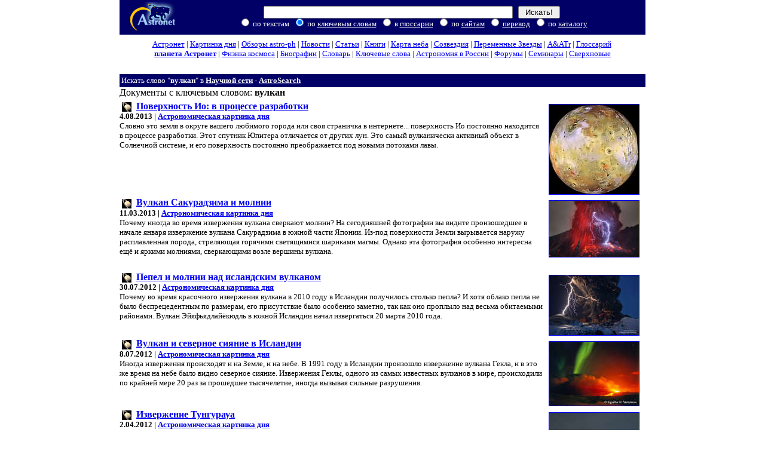

--- FILE ---
content_type: text/html; charset=x-mac-cyrillic
request_url: http://variable-stars.ru/db/search.html?page=4&kw=12916&where=kw
body_size: 19636
content:
<!DOCTYPE HTML PUBLIC "-//W3C//DTD HTML 4.01 Transitional//EN">
<html>
<head>

  
<meta name="Description" content="Российская Астрономическая Сеть">
<meta name="Keywords"    content="астрономия,космос,сверхновые звезды,глоссарий,карта неба,картинка дня,электронные препринты,научные новости,астрономическое образование">

  <link rel="icon" href="http://images.astronet.ru/img/logo/astronet-icon.jpg" type="image/jpeg">
<link rel="shortcut icon" href="/favicon.ico">

  <link rel="alternate" type="application/rss+xml" title="Latest Astronet publications" href="http://variable-stars.ru/db/rss.xml">

  <style type="text/css"><!-- 
body
{
        margin: 0 auto 2em;
        margin-top:0;
        padding: 5px;
	padding-top:0;
        /* attempt to constrain width */
        min-width:24em; max-width:55em;
        position:relative;
}

/* local links */
a.local { color:#00a000 }

.jetblock { font-size: 7pt; 
            color:#777777; }

a.jet { color:#555555 }

A:hover 
{       color: red;  
        text-decoration: underline;
}
 
.radios 
{       background-color:#000066; 
        color:#ffffff;
}
 
FORM 
{
        margin-bottom: 0px; 
        margin-top: 0px;
}
INPUT 
{
        margin-bottom: 0px; 
        margin-top: 0px;
}

span.current
{
        background-color:#D21919;
        color:#ffffff;
}

.title
{
	margin-top:  0.3em;
	margin-bottom:  0em;
}

.abstract
{
	margin-top:  0em;
	margin-bottom:  0.2em;
}
 
div.fragments 
{       
        background-color:#ffffff;
        margin-left: 1em;
        margin-right: 1em;
        padding-top: 0px; 
        padding-bottom: 0px;
}
 
.floatright
{
	float: right;
	margin: 0 0 10px 10px;
	vertical-align:text-top;
	clear: right;
}

.cleardiv
{
        clear: both;
        height: 0em;
}

div.rating
{
  clear: both;
  padding: .5em 1em;
  text-align: right;
}

div.discussion_link
{
  clear: both;
  text-align: center;
}

.sublist
{
	margin-top:	0em;
	margin-bottom:	-0.5em;
        padding-top:	0px; 
        padding-bottom:	0px;
}
.small_list
{
	margin-top:	-0.25em;
	margin-bottom:	0.3em;
	text-align:	left;
	font-size:	9pt;
}

--></style>

  

  <title>Астронет &gt; Поиск по ключевым словам.</title>
</head>
<body bgcolor="#ffffff" marginwidth="5" marginheight="0" topmargin="0" leftmargin="5" rightmargin="5">


<div id="wrap">
  <div id="content">
    <div  align="center">
<table border="0" width="100%" cellspacing="0" cellpadding="3" bgcolor="#000066">
<form action="/db/search.html" method="get">
<tr><td valign="middle" align="center">
<noindex><nofollow><a href="http://top100.rambler.ru/top100/"><img src="http://counter.rambler.ru/top100.cnt?212444" alt="Rambler's Top100" width=1 height=1 border=0 style="visibility: hidden;"></a></nofollow></noindex><a href="/"><img src="http://images.astronet.ru/img/logo/astronet.jpg" width="79" height="52" border="0" alt="Astronet"></a>
</td>
<td valign="middle" align="center" nowrap><font color="#FFFFFF"><small><input type="text" name="words" size="50" value="">&nbsp;&nbsp;&nbsp;<input type="submit" value="&nbsp;Искать!&nbsp;"><br>
&nbsp;<input type="radio" name="where" value="text" class="radios">&nbsp;по&nbsp;текстам
&nbsp;<input type="radio" name="where" value="kw" class="radios" checked>&nbsp;по&nbsp;<a href="/db/keywords.html"><font color="#ffffff">ключевым&nbsp;словам</font></a>

&nbsp;<input type="radio" name="where" value="gl" class="radios">&nbsp;в&nbsp;<a href="/db/glossary/"><font color="#ffffff">глоссарии</font></a>

&nbsp;<input type="radio" name="where" value="astrosites" class="radios">&nbsp;по&nbsp;<a href="/db/astrosearch/"><font color="#ffffff">сайтам</font></a>

&nbsp;<input type="radio" name="where" value="translate" class="radios">&nbsp;<a href="/db/dict/"><font color="#ffffff">перевод</font></a>

&nbsp;<input type="radio" name="where" value="catres" class="radios">&nbsp;по&nbsp;<a href="/db/astrosearch/"><font color="#ffffff">каталогу</font></a>


</small></font>
</td>
<td align="right" valign="bottom"><small>&nbsp;
</small></td>
</tr>
</form>
</table></div>

    <style type="text/css">
<!--
div#topnav {
	margin:0px 5px 0px 5px;
	padding-top: 0.5em;
	padding-bottom: 0.5em;
}

#topnav tr td {
	font-size: 10pt;
}
-->
</style>
<div id="topnav" align="center">
<table cellpadding=0 cellspacing=0>
<tr align="center"><td nowrap>
<a href="/">Астронет</a>&nbsp;|
<a href="/db/apod.html">Картинка дня</a>&nbsp;|
<a href="/db/msg/1179407">Обзоры&nbsp;astro-ph</a>&nbsp;|
<a href="/db/news/">Новости</a>&nbsp;|
<a href="/db/articles/">Статьи</a>&nbsp;|
<a href="/db/books/">Книги</a>&nbsp;|
<a href="/db/map/">Карта&nbsp;неба</a>&nbsp;|
<a href="/db/constell.html">Созвездия</a>&nbsp;|
<a href="/db/varstars/"
alt='Журнал "Переменные Звезды"'
title='Журнал "Переменные Звезды"'>Переменные&nbsp;Звезды</a>&nbsp;|
<a href="/db/AATr/" alt="Archive of Astronomical and Astrophysical Transactions" title="Archive of Astronomical and Astrophysical Transactions">A&amp;ATr</a>&nbsp;|
<a href="/db/glossary/">Глоссарий</a>&nbsp;
</td></tr>
<tr align="center"><td nowrap>
<a href="/planet/" TARGET="_blank" alt="Немодерируемая лента астрономических новостей" title="Немодерируемая лента астрономических новостей"><b>планета Астронет</b></a>&nbsp;|
<a href="/db/FK86/">Физика&nbsp;космоса</a>&nbsp;|
<a href="/db/biography/">Биографии</a>&nbsp;|
<a href="/db/dict/">Словарь</a>&nbsp;|
<a href="/db/keywords.html">Ключевые слова</a>&nbsp;|
<a href="/db/astrosearch/">Астрономия&nbsp;в&nbsp;России</a>&nbsp;|
<a href="/db/forums/index.html">Форумы</a>&nbsp;|
<a href="/db/seminars/index.html">Семинары</a>&nbsp;|
<a href="/db/sn/">Сверхновые</a>
</td></tr></table>
</div>

<br>

<table border="0" bgcolor="#000066" width="100%"><tr><td>
<small><font color="#ffffff">Искать слово
&quot;<b>вулкан</b>&quot; в </font>
<b><a href="http://nature.web.ru/db/search.html?area=nature&words=%E2%F3%EB%EA%E0%ED" target="_blank"><font color="#ffffff">Научной сети</font></a></b><font color="#ffffff">&nbsp;-</font> 
<b><a href="/db/search.html?words=%E2%F3%EB%EA%E0%ED&where=astrosites" target="_blank"><font color="#ffffff">AstroSearch</font></a></b>
</small></tr></tr></table>

Документы с ключевым словом: <b>вулкан</b><br>
<p class="title">
<a href="http://www.astronet.ru/db/msg/1291526"><img src="http://images.astronet.ru/pubd/2013/08/05/0001291584/ioplus_galileo_960.preview.jpg" class="title" width="150" height="150" border="1" vspace="3" hspace="10" alt="Поверхность Ио: в процессе разработки" align="right"></a>

<img src="http://images.astronet.ru/si/apod.gif" width="24" height="16" alt="APOD" title="APOD" align="absmiddle">

<b><a href="http://www.astronet.ru/db/msg/1291526">Поверхность Ио: в процессе разработки</a>
</b><br>
<small><b>4.08.2013 | <a href="/db/apod.html">Астрономическая картинка дня</a></b></small>
<p class="abstract"><small>Словно это земля в округе вашего любимого города или своя  
страничка в интернете... поверхность Ио  
постоянно находится в процессе разработки. 
 
Этот спутник Юпитера  
отличается от других лун. Это самый вулканически активный объект в Солнечной  
системе, и его поверхность постоянно преображается под новыми потоками лавы.
</small></p>
<small></small><br style="margin: 0pt;" clear="right">


<p class="title">
<a href="http://www.astronet.ru/db/msg/1282058"><img src="http://images.astronet.ru/pubd/2013/03/11/0001282075/volcano_reitze_960.preview.jpg" class="title" width="150" height="94" border="1" vspace="3" hspace="10" alt="Вулкан Сакурадзима и молнии" align="right"></a>

<img src="http://images.astronet.ru/si/apod.gif" width="24" height="16" alt="APOD" title="APOD" align="absmiddle">

<b><a href="http://www.astronet.ru/db/msg/1282058">Вулкан Сакурадзима и молнии</a>
</b><br>
<small><b>11.03.2013 | <a href="/db/apod.html">Астрономическая картинка дня</a></b></small>
<p class="abstract"><small>Почему иногда во время извержения вулкана сверкают молнии? 
 
На сегодняшней фотографии вы видите произошедшее в начале января извержение  
вулкана Сакурадзима в южной части  
Японии. 
 
Из-под поверхности Земли вырывается наружу  
расплавленная порода, стреляющая горячими светящимися шариками магмы. 
 
Однако эта фотография особенно интересна ещё и  
яркими молниями, сверкающими возле вершины вулкана.
</small></p>
<small></small><br style="margin: 0pt;" clear="right">


<p class="title">
<a href="http://www.astronet.ru/db/msg/1268403"><img src="http://images.astronet.ru/pubd/2012/07/30/0001268425/volcano_stefnisson_960.preview.jpg" class="title" width="150" height="100" border="1" vspace="3" hspace="10" alt="Пепел и молнии над исландским вулканом" align="right"></a>

<img src="http://images.astronet.ru/si/apod.gif" width="24" height="16" alt="APOD" title="APOD" align="absmiddle">

<b><a href="http://www.astronet.ru/db/msg/1268403">Пепел и молнии над исландским вулканом</a>
</b><br>
<small><b>30.07.2012 | <a href="/db/apod.html">Астрономическая картинка дня</a></b></small>
<p class="abstract"><small>Почему во время красочного извержения вулкана в 2010 году в Исландии получилось столько пепла? 
 
И хотя облако пепла не было беспрецедентным по размерам, его  
присутствие было особенно заметно, так как оно проплыло над весьма обитаемыми районами. 
 
Вулкан Эйяфьядлайёкюдль в южной Исландии начал извергаться  
20 марта 2010 года.
</small></p>
<small></small><br style="margin: 0pt;" clear="right">


<p class="title">
<a href="http://www.astronet.ru/db/msg/1267029"><img src="http://images.astronet.ru/pubd/2012/07/09/0001267087/volcanoaurora2_shs_960.preview.jpg" class="title" width="150" height="107" border="1" vspace="3" hspace="10" alt="Вулкан и северное сияние в Исландии" align="right"></a>

<img src="http://images.astronet.ru/si/apod.gif" width="24" height="16" alt="APOD" title="APOD" align="absmiddle">

<b><a href="http://www.astronet.ru/db/msg/1267029">Вулкан и северное сияние в Исландии</a>
</b><br>
<small><b>8.07.2012 | <a href="/db/apod.html">Астрономическая картинка дня</a></b></small>
<p class="abstract"><small>Иногда извержения происходят и на Земле, и на небе.      
      
В 1991 году в       
Исландии произошло извержение      
вулкана Гекла, и в это же время на небе было видно      
северное сияние.      
     
Извержения    
Геклы,       
одного из     
самых известных вулканов в мире, происходили по крайней       
мере 20 раз за прошедшее тысячелетие,      
иногда вызывая      
сильные разрушения.
</small></p>
<small></small><br style="margin: 0pt;" clear="right">


<p class="title">
<a href="http://www.astronet.ru/db/msg/1263040"><img src="http://images.astronet.ru/pubd/2012/04/02/0001263051/tungurahua_taschler_960.preview.jpg" class="title" width="150" height="100" border="1" vspace="3" hspace="10" alt="Извержение Тунгурауа" align="right"></a>

<img src="http://images.astronet.ru/si/apod.gif" width="24" height="16" alt="APOD" title="APOD" align="absmiddle">

<b><a href="http://www.astronet.ru/db/msg/1263040">Извержение Тунгурауа</a>
</b><br>
<small><b>2.04.2012 | <a href="/db/apod.html">Астрономическая картинка дня</a></b></small>
<p class="abstract"><small>Вулкан Тунгурауа иногда очень зрелищно извергается. 
 
На фотографии,  
представленной здесь,  
расплавленный камень (такой горячий, что даже светится) стекает по склонам пятикилометровой вершины  
Тунгурауа, а влево разлетается облако  
тёмного пепла. 
 
Извергающий лаву горный пик окружили тонкие белые облака, а на заднем  
плане на ночном небе сияют звёзды. 
 
Эта фотография была сделана в 2006 году.
</small></p>
<small></small><br style="margin: 0pt;" clear="right">


<p class="title">
<a href="http://www.astronet.ru/db/msg/1251782"><img src="http://images.astronet.ru/pubd/2011/05/23/0001251803/ioprometheus_galileo_900.preview.jpg" class="title" width="150" height="116" border="1" vspace="3" hspace="10" alt="Извержение вулкана Прометей на Ио" align="right"></a>

<img src="http://images.astronet.ru/si/apod.gif" width="24" height="16" alt="APOD" title="APOD" align="absmiddle">

<b><a href="http://www.astronet.ru/db/msg/1251782">Извержение вулкана Прометей на Ио</a>
</b><br>
<small><b>22.05.2011 | <a href="/db/apod.html">Астрономическая картинка дня</a></b></small>
<p class="abstract"><small>Что происходит на спутнике Юпитера Ио? 
На этом цветном 
составном изображении  
вулканического спутника Юпитера Ио, 
полученном автоматическим  
космическим аппаратом Галилео, 
обращавшимся вокруг Юпитера с 1995 по 2003 годы, видны два извержения серы. 
 
 
В верхней части снимка голубоватый султан поднимается примерно на 140 километров над лимбом 
Ио и над  
поверхностью   
вулканической кальдеры, известной как   
Пиллан Патера.
</small></p>
<small></small><br style="margin: 0pt;" clear="right">


<p class="title">
<a href="http://www.astronet.ru/db/msg/1247905"><img src="http://images.astronet.ru/pubd/2010/11/01/0001247914/volcanosky_perrot.preview.jpg" class="title" width="150" height="87" border="1" vspace="3" hspace="10" alt="Млечный Путь над вулканом Питон-де-ла-Фурнез" align="right"></a>

<img src="http://images.astronet.ru/si/apod.gif" width="24" height="16" alt="APOD" title="APOD" align="absmiddle">

<b><a href="http://www.astronet.ru/db/msg/1247905">Млечный Путь над вулканом Питон-де-ла-Фурнез</a>
</b><br>
<small><b>1.11.2010 | <a href="/db/apod.html">Астрономическая картинка дня</a></b></small>
<p class="abstract"><small>На острове Реюньон  
он известен просто как Вулкан. 
 
В других местах его называют  
Питон-де-ла-Фурнез, что в переводе с  
французского означает "вершина печи". 
 
Это один из самых активных вулканов в мире. 
 
В прошлом месяце он начал снова извергаться, выбрасывая  
лавовые  
бомбы на 10-метровую высоту сразу из нескольких  
отверстий. 
 
На сегодняшней фотографии  
запечатлено недавнее извержение вулкана.
</small></p>
<small></small><br style="margin: 0pt;" clear="right">


<p class="title">
<a href="http://www.astronet.ru/db/msg/1247372"><img src="http://images.astronet.ru/pubd/2010/10/04/0001247390/iotruecolor_galileo.preview.jpg" class="title" width="150" height="150" border="1" vspace="3" hspace="10" alt="Ио в естественных цветах" align="right"></a>

<img src="http://images.astronet.ru/si/apod.gif" width="24" height="16" alt="APOD" title="APOD" align="absmiddle">

<b><a href="http://www.astronet.ru/db/msg/1247372">Ио в естественных цветах</a>
</b><br>
<small><b>3.10.2010 | <a href="/db/apod.html">Астрономическая картинка дня</a></b></small>
<p class="abstract"><small>Самый необычный спутник в Солнечной   
системе    
выглядит ярко-жёлтым.   
   
На сегодняшнем снимке   
Ио представлен в    
естественных цветах, как бы его увидел среднестатистический человеческий глаз. Это   
изображение было    
получено в июле 1999 года    
космическим   
аппаратом Галилео,    
находящимся на орбите Юпитера с 1995 по 2003 годы.   
   
Окраска Ио определяется серой   
и расплавленными    
силикатными   
породами.
</small></p>
<small></small><br style="margin: 0pt;" clear="right">


<p class="title">
<a href="http://www.astronet.ru/db/msg/1245621"><img src="http://images.astronet.ru/pubd/2010/06/22/0001245641/islands_terra.preview.jpg" class="title" width="150" height="112" border="1" vspace="3" hspace="10" alt="Четырёхсопочные острова: вид сверху" align="right"></a>

<img src="http://images.astronet.ru/si/apod.gif" width="24" height="16" alt="APOD" title="APOD" align="absmiddle">

<b><a href="http://www.astronet.ru/db/msg/1245621">Четырёхсопочные острова: вид сверху</a>
</b><br>
<small><b>22.06.2010 | <a href="/db/apod.html">Астрономическая картинка дня</a></b></small>
<p class="abstract"><small>Земля покрыта множеством вулканов.   
    
Они возникают в том месте поверхности, где внутренние слои    
горячей жидкой магмы выходят   
наружу,    
иногда внезапно.   
    
На сегодняшней   
фотографии запечатлён    
красочный    
вид сверху на покрытые снегом вулканы    
Четырёхсопочных   
островов.    
Они расположены в восточной части цепи Алеутских   
островов    
вблизи штата США    
Аляска.
</small></p>
<small></small><br style="margin: 0pt;" clear="right">


<p class="title">
<a href="http://www.astronet.ru/db/msg/1245182"><img src="http://images.astronet.ru/pubd/2010/05/26/0001245210/nebo.preview.jpg" class="title" width="150" height="97" border="1" vspace="3" hspace="10" alt="Облака и звезды над вулканом Котопахи" align="right"></a>

<img src="http://images.astronet.ru/si/apod.gif" width="24" height="16" alt="APOD" title="APOD" align="absmiddle">

<b><a href="http://www.astronet.ru/db/msg/1245182">Облака и звезды над вулканом Котопахи</a>
</b><br>
<small><b>26.05.2010 | <a href="/db/apod.html">Астрономическая картинка дня</a></b></small>
<p class="abstract"><small>Что происходит над    
вулканом Котопахи в     
Эквадоре? Довольно много всего,    
судя по сегодняшней картинке, которая представляет    
собой    
фильм, снятый в течение    
одной ночи в начале мая.    
(Примечание переводчика: Фильм состоит из последовательности кадров, снятых с     
интервалом около 2 минут.)    
Сначала вершина вулкана видна сквозь рваные быстро движущиеся облака.    
После облака рассеиваются, и становится видно небо.
</small></p>
<small></small><br style="margin: 0pt;" clear="right">


<br>
<div align="center"><small>
  <a href="/db/search.html?page=3&kw=12916&where=kw">Пред.</a> | <a href="/db/search.html?page=1&kw=12916&where=kw">1</a> | 
<a href="/db/search.html?page=2&kw=12916&where=kw">2</a> | 
<a href="/db/search.html?page=3&kw=12916&where=kw">3</a> | 
<span class="current"><b>4</b></span>
 | 
<a href="/db/search.html?page=5&kw=12916&where=kw">5</a> | 
<a href="/db/search.html?page=6&kw=12916&where=kw">6</a> | 
<a href="/db/search.html?page=7&kw=12916&where=kw">7</a> | 
<a href="/db/search.html?page=8&kw=12916&where=kw">8</a> | 
<a href="/db/search.html?page=9&kw=12916&where=kw">9</a> | 
<a href="/db/search.html?page=10&kw=12916&where=kw">10</a>   | <a href="/db/search.html?page=5&kw=12916&where=kw">След.</a> </small></div>



  </div>
</div>
    <noindex>
<div align="center">
<hr noshade width=400>
<small>
<a href="/">Астронет</a> |
<a href="http://nature.web.ru/">Научная сеть</a> |
<a href="http://www.sai.msu.su/">ГАИШ МГУ</a> |
<a href="/db/msusearch/">Поиск по МГУ</a> |
<a href="/about.html">О проекте</a> |
<a href="/db/au/index.html">Авторам</a>
</small>
<p><small>Комментарии, вопросы? Пишите:
<i><a href="mailto:info@astronet.ru">info@astronet.ru</a></i>
или <a href="/db/contact/contact.html">сюда</a>
</small></p>
</div>
</noindex>


<div class="jetblock" align="center">
</div>


<noindex><nofollow>
<p align="center">
<a href="http://top100.rambler.ru/top100/"><img src="http://images.astronet.ru/img/banner-88x31-rambler-gray2.gif" alt="Rambler's Top100" width="88" height="31" border="0"></a>
<a href="http://www.yandex.ru/cy?base=0&host=www.astronet.ru"><img src="http://www.yandex.ru/cycounter?www.astronet.ru" width="88" height="31" alt="Яндекс цитирования" border="0"></a>


</p></nofollow></noindex>



<script type="text/javascript">

  var _gaq = _gaq || [];

  _gaq.push(
	['_setAccount', 'UA-83558-1'],
	['_setDomainName', 'astronet.ru'],
	["_addOrganic", "yandex.ru", "text"],
	["_addOrganic", "mail.ru", "q"],
	["_addOrganic", "nova.rambler.ru","query"],
	["_addOrganic","rambler.ru", "words"],
	["_addOrganic","nigma.ru", "s"],
	["_addOrganic","astronet.ru", "words"],
	['_trackPageview']
  );

  (function() {
    var ga = document.createElement('script');
    ga.src = ('https:' == document.location.protocol ? 'https://ssl' : 'http://www') + '.google-analytics.com/ga.js';
    ga.setAttribute('async', 'true');
    document.documentElement.firstChild.appendChild(ga);
  })();

</script>

</body>
</html>

